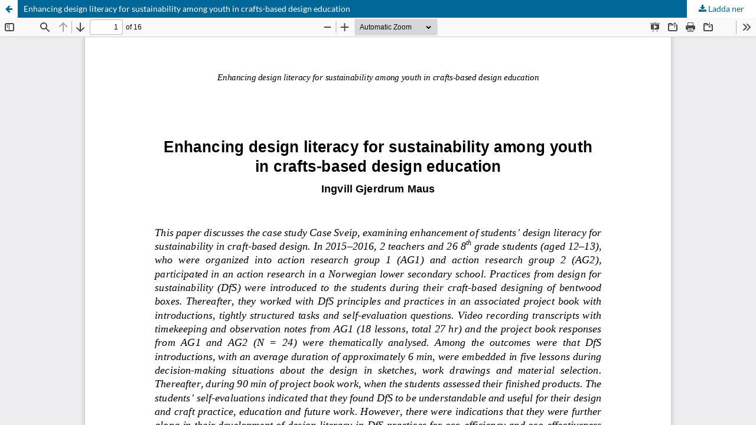

--- FILE ---
content_type: text/html; charset=utf-8
request_url: https://journals.oslomet.no/index.php/techneA/article/view/2851/3222
body_size: 4450
content:
<!DOCTYPE html>
<html lang="sv-SE" xml:lang="sv-SE">
<head>
	<meta http-equiv="Content-Type" content="text/html; charset=utf-8" />
	<meta name="viewport" content="width=device-width, initial-scale=1.0" />
	<title>Visar Enhancing design literacy for sustainability among youth in crafts-based design education</title>

	
<meta name="generator" content="Open Journal Systems 3.3.0.22" />
	<link rel="stylesheet" href="https://journals.oslomet.no/techneA/$$$call$$$/page/page/css?name=stylesheet" type="text/css" /><link rel="stylesheet" href="https://journals.oslomet.no/techneA/$$$call$$$/page/page/css?name=font" type="text/css" /><link rel="stylesheet" href="https://journals.oslomet.no/lib/pkp/styles/fontawesome/fontawesome.css?v=3.3.0.22" type="text/css" /><link rel="stylesheet" href="https://journals.oslomet.no/plugins/themes/master/js/mediaelement/mediaelementplayer.min.css?v=3.3.0.22" type="text/css" /><link rel="stylesheet" href="https://journals.oslomet.no/plugins/themes/master/lib/lightbox2-2.11.3/dist/css/lightbox.min.css?v=3.3.0.22" type="text/css" /><link rel="stylesheet" href="https://journals.oslomet.no/plugins/generic/orcidProfile/css/orcidProfile.css?v=3.3.0.22" type="text/css" />
	<script src="https://journals.oslomet.no/lib/pkp/lib/vendor/components/jquery/jquery.min.js?v=3.3.0.22" type="text/javascript"></script><script src="https://journals.oslomet.no/lib/pkp/lib/vendor/components/jqueryui/jquery-ui.min.js?v=3.3.0.22" type="text/javascript"></script><script src="https://journals.oslomet.no/plugins/themes/default/js/lib/popper/popper.js?v=3.3.0.22" type="text/javascript"></script><script src="https://journals.oslomet.no/plugins/themes/default/js/lib/bootstrap/util.js?v=3.3.0.22" type="text/javascript"></script><script src="https://journals.oslomet.no/plugins/themes/default/js/lib/bootstrap/dropdown.js?v=3.3.0.22" type="text/javascript"></script><script src="https://journals.oslomet.no/plugins/themes/default/js/main.js?v=3.3.0.22" type="text/javascript"></script><script src="https://journals.oslomet.no/plugins/themes/master/js/svgxuse.min.js?v=3.3.0.22" type="text/javascript"></script><script src="https://journals.oslomet.no/plugins/themes/master/js/master.js?v=3.3.0.22" type="text/javascript"></script><script src="https://journals.oslomet.no/plugins/themes/master/js/mediaelement/mediaelement.min.js?v=3.3.0.22" type="text/javascript"></script><script src="https://journals.oslomet.no/plugins/themes/master/js/open_details_id.js?v=3.3.0.22" type="text/javascript"></script><script src="https://journals.oslomet.no/plugins/themes/master/lib/lightbox2-2.11.3/dist/js/lightbox.js?v=3.3.0.22" type="text/javascript"></script><script src="https://journals.oslomet.no/plugins/themes/master/js/lightboxcustom.js?v=3.3.0.22" type="text/javascript"></script><script src="https://journals.oslomet.no/plugins/themes/master/js/faq.js?v=2" type="text/javascript"></script>
</head>
<body class="pkp_page_article pkp_op_view">

		<header class="header_view">

		<a href="https://journals.oslomet.no/techneA/article/view/2851" class="return">
			<span class="pkp_screen_reader">
									Gå tillbaka till artikeldetaljer
							</span>
		</a>

		<a href="https://journals.oslomet.no/techneA/article/view/2851" class="title">
			Enhancing design literacy for sustainability among youth in crafts-based design education
		</a>

		<a href="https://journals.oslomet.no/techneA/article/download/2851/3222/12613" class="download" download>
			<span class="label">
				Ladda ner
			</span>
			<span class="pkp_screen_reader">
				Ladda ned PDF
			</span>
		</a>

	</header>

	<script type="text/javascript">
		// Creating iframe's src in JS instead of Smarty so that EZProxy-using sites can find our domain in $pdfUrl and do their rewrites on it.
		$(document).ready(function() {
			var urlBase = "https://journals.oslomet.no/plugins/generic/pdfJsViewer/pdf.js/web/viewer.html?file=";
			var pdfUrl = "https://journals.oslomet.no/techneA/article/download/2851/3222/12613";
			$("#pdfCanvasContainer > iframe").attr("src", urlBase + encodeURIComponent(pdfUrl));
		});
	</script>

	<div id="pdfCanvasContainer" class="galley_view">
				<iframe src="" width="100%" height="100%" style="min-height: 500px;" title="pdf of Enhancing design literacy for sustainability among youth in crafts-based design education" allow="fullscreen" webkitallowfullscreen="webkitallowfullscreen"></iframe>
	</div>
	
</body>
</html>


--- FILE ---
content_type: text/css;charset=UTF-8
request_url: https://journals.oslomet.no/techneA/$$$call$$$/page/page/css?name=font
body_size: 3090
content:
@font-face{font-family:'Lato';font-style:normal;font-weight:400;src:url('//journals.oslomet.no/plugins/themes/default/fonts/lato-v17-latin-ext_latin-regular.eot');src:local(''),url('//journals.oslomet.no/plugins/themes/default/fonts/lato-v17-latin-ext_latin-regular.eot?#iefix') format('embedded-opentype'),url('//journals.oslomet.no/plugins/themes/default/fonts/lato-v17-latin-ext_latin-regular.woff2') format('woff2'),url('//journals.oslomet.no/plugins/themes/default/fonts/lato-v17-latin-ext_latin-regular.woff') format('woff'),url('//journals.oslomet.no/plugins/themes/default/fonts/lato-v17-latin-ext_latin-regular.ttf') format('truetype'),url('//journals.oslomet.no/plugins/themes/default/fonts/lato-v17-latin-ext_latin-regular.svg#Lato') format('svg');font-display:swap}@font-face{font-family:'Lato';font-style:italic;font-weight:400;src:url('//journals.oslomet.no/plugins/themes/default/fonts/lato-v17-latin-ext_latin-italic.eot');src:local(''),url('//journals.oslomet.no/plugins/themes/default/fonts/lato-v17-latin-ext_latin-italic.eot?#iefix') format('embedded-opentype'),url('//journals.oslomet.no/plugins/themes/default/fonts/lato-v17-latin-ext_latin-italic.woff2') format('woff2'),url('//journals.oslomet.no/plugins/themes/default/fonts/lato-v17-latin-ext_latin-italic.woff') format('woff'),url('//journals.oslomet.no/plugins/themes/default/fonts/lato-v17-latin-ext_latin-italic.ttf') format('truetype'),url('//journals.oslomet.no/plugins/themes/default/fonts/lato-v17-latin-ext_latin-italic.svg#Lato') format('svg');font-display:swap}@font-face{font-family:'Lato';font-style:normal;font-weight:900;src:url('//journals.oslomet.no/plugins/themes/default/fonts/lato-v17-latin-ext_latin-900.eot');src:local(''),url('//journals.oslomet.no/plugins/themes/default/fonts/lato-v17-latin-ext_latin-900.eot?#iefix') format('embedded-opentype'),url('//journals.oslomet.no/plugins/themes/default/fonts/lato-v17-latin-ext_latin-900.woff2') format('woff2'),url('//journals.oslomet.no/plugins/themes/default/fonts/lato-v17-latin-ext_latin-900.woff') format('woff'),url('//journals.oslomet.no/plugins/themes/default/fonts/lato-v17-latin-ext_latin-900.ttf') format('truetype'),url('//journals.oslomet.no/plugins/themes/default/fonts/lato-v17-latin-ext_latin-900.svg#Lato') format('svg');font-display:swap}@font-face{font-family:'Lato';font-style:italic;font-weight:900;src:url('//journals.oslomet.no/plugins/themes/default/fonts/lato-v17-latin-ext_latin-900italic.eot');src:local(''),url('//journals.oslomet.no/plugins/themes/default/fonts/lato-v17-latin-ext_latin-900italic.eot?#iefix') format('embedded-opentype'),url('//journals.oslomet.no/plugins/themes/default/fonts/lato-v17-latin-ext_latin-900italic.woff2') format('woff2'),url('//journals.oslomet.no/plugins/themes/default/fonts/lato-v17-latin-ext_latin-900italic.woff') format('woff'),url('//journals.oslomet.no/plugins/themes/default/fonts/lato-v17-latin-ext_latin-900italic.ttf') format('truetype'),url('//journals.oslomet.no/plugins/themes/default/fonts/lato-v17-latin-ext_latin-900italic.svg#Lato') format('svg');font-display:swap}

--- FILE ---
content_type: application/javascript
request_url: https://journals.oslomet.no/plugins/themes/master/js/faq.js?v=2
body_size: 2087
content:
function faq() {
    function add_backlink(el) {
        var id = el.id;
        if (id != "") {

            var lang = document.querySelector('html').getAttribute('lang');
            var pre_link_text = "Lenke til dette spørsmålet: ";
            if (lang == "en-US") {
                pre_link_text = "Link to this question: ";
            } else if (lang == "da-DK") {
                pre_link_text = "Link til dette spørgsmål: ";
            } else if (lang == "sv-SE") {
                pre_link_text = "Länk till denna fråga: ";
            }

            var href = window.location.origin + window.location.pathname + "#" + id;
            var backlink_wrapper = document.createElement('span');
            backlink_wrapper.setAttribute('class','faq_backlink_wrapper');
            backlink_wrapper.innerHTML = (pre_link_text);

            var backlink = document.createElement('a');
            backlink.setAttribute('href',href);
            backlink.setAttribute('class','faq_backlink');
            backlink.innerHTML=id.replace(/-/g,' ');
            backlink_wrapper.appendChild(backlink);
            el.appendChild(backlink_wrapper);
        }
    }
    
    
    var faq_page = document.querySelector('body.pkp_page_faq');

    if (faq_page != null) {
        var all_details = document.querySelectorAll('details');

        for (var i = 0; i < all_details.length; i++) {
            add_backlink(all_details[i]);
        }
    }

    var lightbox_links = document.querySelectorAll('a[data-lightbox]');
    if (lightbox_links.length > 0) {
        for (var j = 0; j < lightbox_links.length; j++) {
            if(lightbox_links[j].getAttribute('data-title') == null) {
                let lightbox_link_img = lightbox_links[j].querySelector('img');
                lightbox_link_img_alt = lightbox_link_img.getAttribute('alt');
                if(lightbox_link_img_alt != null) {
                    lightbox_links[j].setAttribute("data-title",lightbox_link_img_alt);
                }
            }
        }
    }
}

window.addEventListener('load',faq,false);


--- FILE ---
content_type: application/javascript
request_url: https://journals.oslomet.no/plugins/themes/master/js/open_details_id.js?v=3.3.0.22
body_size: 910
content:
var open_details_init = function(){
  var openRequestedDetails = function(){
    var location_hash = location.hash.split('?')[0];

    if(location_hash != undefined && location_hash != '') {
      var requested_details = document.querySelector('details' + location_hash);
      if (requested_details != null) {
        requested_details.setAttribute("open","");
      }
    }
  }


var openTargetDetails = function(e) {
// check if link target is a target details on the same page.
// set the open attribute if it is

var anchor = e.target;
var href = anchor.getAttribute("href");
console.log('anchor-href: ' + href);

document.querySelector(href).setAttribute('open','open');

}

var links = document.querySelectorAll('a');
for (var i=0; i<links.length; i++) {
links[i].addEventListener('click',openTargetDetails,false);
}

openRequestedDetails();
}

window.addEventListener('load',open_details_init, false);
